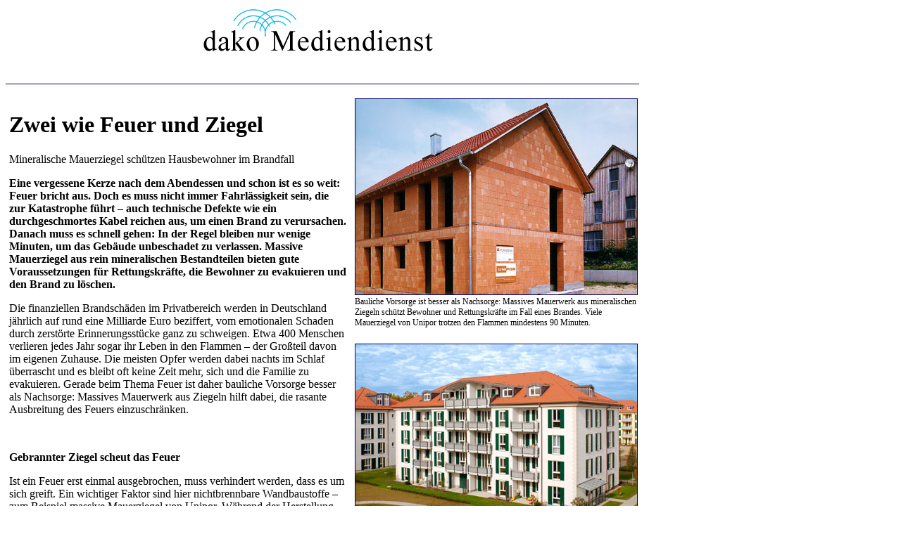

--- FILE ---
content_type: text/html
request_url: http://www.janas-media.de/dako-mediendienst/2015/text004.html
body_size: 11580
content:
<!DOCTYPE HTML PUBLIC "-//W3C//DTD HTML 4.01 Transitional//EN"
"http://www.w3.org/TR/html4/loose.dtd">
<html>
<head>
<title>dako-Mediendienst</title>
<meta http-equiv="Content-Type" content="text/html; charset=iso-8859-1">
<style type="text/css">
<!--
.Stil1 {
	font-family: Arial, Helvetica, sans-serif;
	font-size: 18px;
	color: #000066;
}
.Stil3 {color: #999999}
.Stil6 {font-size: 24px}
.Stil8 {color: #666666; font-size: 12px; }
.Stil10 {color: #666666; font-size: 12px; font-family: Arial, Helvetica, sans-serif; }
a:link {
	color: #000066;
}
a:visited {
	color: #666666;
}
a:hover {
	color: #000066;
}
a:active {
	color: #000066;
}
a {
	font-family: Arial, Helvetica, sans-serif;
}
.Stil11 {font-family: Arial, Helvetica, sans-serif}
body {
	background-image:  ;
}
.Stil16 {color: #333333}
.Stil21 {
	font-size: 36px;
	font-family: "Times New Roman", Times, serif;
	font-weight: bold;
}
.Stil23 {
	font-size: 10px;
	font-family: Arial, Helvetica, sans-serif;
}
.Stil24 {

	font-size: 10px;
	font-style: italic;
}
.Stil25 {font-size: 12px}
-->
</style>
</head>
<body>
<table width="900"  border="0" cellpadding="0" cellspacing="0">
  <tr>
    <td><p align="center" class="Stil1"><span class="Stil6"></span></p>    </td>
    <td colspan="3"><table width="100%"  border="0" cellspacing="0" cellpadding="1">
      <tr>
        <td><table width="100%"  border="0" cellspacing="0" cellpadding="0">
            <tr>
              <td align="center"><span class="Stil1"><span class="Stil21"><img src="../images/logo.gif" width="377" height="71"></span></span></td>
            </tr>
            <tr>
              <td align="center" class="Stil10"><p>&nbsp;</p>
                </td>
            </tr>
        </table> </td>
        </tr>
    </table></td>
  </tr>
  <tr bgcolor="#000066">
    <td colspan="4"><img src="../images/transp10x10.gif" width="8" height="1"></td>
  </tr>
  <tr>
    <td>&nbsp;</td>
    <td colspan="3">&nbsp;</td>
  </tr>
  <tr>
    <td>&nbsp;</td>
    <td colspan="3" valign="bottom"><table  border="0" align="right" cellpadding="0" cellspacing="2">
      <tr>
        <td><span class="Stil1"><span class="Stil6">&nbsp;</span></span></td>
        <td><span class="Stil1"><span class="Stil6"><span class="Stil3"><a href="photos/printable/15-06-Ziegelrohbau.jpg" target="_blank"><img src="photos/15-06-Ziegelrohbau.jpg" width="400" height="278" border="1"></a></span></span></span></td>
      </tr>
      <tr>
        <td>&nbsp;</td>
        <td class="Stil25"> Bauliche Vorsorge ist besser als Nachsorge: Massives Mauerwerk aus mineralischen<br>
Ziegeln sch&uuml;tzt Bewohner und Rettungskr&auml;fte im Fall eines Brandes. Viele <br>
Mauerziegel von Unipor trotzen den Flammen mindestens 90 Minuten.</td>
      </tr>
      <tr>
        <td>&nbsp;</td>
        <td>&nbsp;</td>
      </tr>
      <tr>
        <td>&nbsp;</td>
        <td><a href="photos/printable/15-06-Mehrgeschosswohnungsbau.jpg" target="_blank"><img src="photos/15-06-Mehrgeschosswohnungsbau.jpg" width="400" height="268" border="1"></a></td>
      </tr>
      <tr>
        <td>&nbsp;</td>
        <td><span class="Stil25">Unipor-Mauerziegel sind Allesk&ouml;nner und vielf&auml;ltig einsetzbar. Ob freistehendes<br>
Einfamilienhaus oder mehrgeschossige Wohnanlage: Bei jedem Bauvorhaben bieten<br>
sie auch im Brandfall optimalen Schutz. </span></td>
      </tr>
      <tr>
        <td>&nbsp;</td>
        <td>&nbsp;</td>
      </tr>
      <tr>
        <td>&nbsp;</td>
        <td><a href="photos/printable/15-06-Coriso-Ziegel-Ausschnitt.jpg" target="_blank"><img src="photos/15-06-Coriso-Ziegel-Ausschnitt.jpg" alt="" width="400" height="289" border="1"></a></td>
      </tr>
      <tr>
        <td>&nbsp;</td>
        <td><span class="Stil25">Gef&uuml;llt oder ungef&uuml;llt: Sowohl die Mauerziegel als auch die mineralische <br>
          D&auml;mmstoff-F&uuml;llung der Unipor-Gruppe sind nicht brennbar. Sie tragen damit <br>
          ma&szlig;geblich zum Schutz der Bewohner bei. </span></td>
      </tr>
      <tr>
        <td><span class="Stil1"><span class="Stil6"></span></span></td>
        <td><h4 align="right" class="Stil24">Fotos: 
          
          
          UNIPOR, M&uuml;nchen.</h4></td>
      </tr>
    </table>    
    <h1>Zwei wie Feuer und Ziegel</h1>
      <p>Mineralische Mauerziegel sch&uuml;tzen Hausbewohner im Brandfall</p>
      <p><strong>Eine vergessene Kerze nach dem Abendessen und schon ist es so weit: Feuer bricht aus. Doch es muss nicht immer Fahrl&auml;ssigkeit sein, die zur Katastrophe f&uuml;hrt &ndash; auch technische Defekte wie ein durchgeschmortes Kabel reichen aus, um einen Brand zu verursachen. Danach muss es schnell gehen: In der Regel bleiben nur wenige Minuten, um das Geb&auml;ude unbeschadet zu verlassen. Massive Mauerziegel aus rein mineralischen Bestandteilen bieten gute Voraussetzungen f&uuml;r Rettungskr&auml;fte, die Bewohner zu evakuieren und den Brand zu l&ouml;schen.</strong></p>
      <p>Die finanziellen Brandsch&auml;den im Privatbereich werden in Deutschland j&auml;hrlich auf rund eine Milliarde Euro beziffert, vom emotionalen Schaden durch zerst&ouml;rte Erinnerungsst&uuml;cke ganz zu schweigen. Etwa 400 Menschen verlieren jedes Jahr sogar ihr Leben in den Flammen &ndash; der Gro&szlig;teil davon im eigenen Zuhause. Die meisten Opfer werden dabei nachts im Schlaf &uuml;berrascht und es bleibt oft keine Zeit mehr, sich und die Familie zu evakuieren. Gerade beim Thema Feuer ist daher bauliche Vorsorge besser als Nachsorge: Massives Mauerwerk aus Ziegeln hilft dabei, die rasante Ausbreitung des Feuers einzuschr&auml;nken.</p>
      <p>&nbsp;</p>
      <p><strong>Gebrannter Ziegel scheut das Feuer</strong></p>
      <p>Ist ein Feuer erst einmal ausgebrochen, muss verhindert werden, dass es um sich greift. Ein wichtiger Faktor sind hier nichtbrennbare Wandbaustoffe &ndash; zum Beispiel massive Mauerziegel von Unipor. W&auml;hrend der Herstellung werden diese bei knapp 1.000 Grad Celsius im Tunnelofen gebrannt. &quot;Das Ergebnis ist ein Wandbaustoff, der nachweislich nicht mehr brennbar ist&quot;, erkl&auml;rt Dr.-Ing. Thomas Fehlhaber von der Unipor-Ziegel-Gruppe. &quot;Sowohl die Ziegel als auch ihre mineralische D&auml;mmstoff-F&uuml;llung sind absolut feuerfest. So erm&ouml;glichen sie der Feuerwehr und Helfern ein &uuml;berlebensnotwendiges Zeitfenster f&uuml;r die Rettung.&quot;</p>
      <p><strong>Quantit&auml;t dank Qualit&auml;t</strong></p>
      <p>Die gesetzlich vorgeschriebene Feuerwiderstandsdauer f&uuml;r freistehende Einfamilienh&auml;user bis zum Verlust der statischen Eigenschaften liegt bei 30 Minuten. Unipor bietet jedoch Mauerziegel an, die sogar bis zu 90 Minuten den Flammen trotzen. Das best&auml;tigen auch offizielle Zulassungen des Deutschen Institutes f&uuml;r Bautechnik (Berlin). &quot;So verschaffen die Mauerziegel den Bewohnern und Rettungskr&auml;ften im Notfall wichtige zus&auml;tzliche Minuten&quot;, betont Fehlhaber. Zudem sind sie als rein mineralische Baustoffe frei von L&ouml;semitteln und Organik. Selbst im Brandfall geben sie damit keine giftigen Ausd&uuml;nstungen an die Umgebung ab.</p>
    <p>Weitere Informationen zum brandschutzgerechten Bauen mit Mauerziegeln sind direkt bei der Unipor-Gesch&auml;ftsstelle in M&uuml;nchen erh&auml;ltlich &ndash; per Telefon (089-74986780), Fax (089-74986711) oder E-Mail (marketing@unipor.de).</p></td>
  </tr>
  <tr>
    <td>&nbsp;</td>
    <td colspan="3">&nbsp;</td>
  </tr>
  <tr>
    <td>&nbsp;</td>
    <td colspan="3"><table width="0%"  border="0" cellspacing="2" cellpadding="0">
      <tr>
        <td width="332" valign="top"><table width="0%"  border="0" cellspacing="2" cellpadding="0">
          <tr>
            <td><span class="Stil8 Stil11"><img src="../images/word-icon.gif" width="25" height="20" border="0"></span></td>
            <td>&nbsp;</td>
            <td nowrap><span class="Stil8 Stil11"><a href="doc/15-06-Brandschutz.doc" target="_blank">Klicken Sie hier f&uuml;r den vollst&auml;ndigen Text -Download</a></span></td>
          </tr>
          <tr>
            <td>&nbsp;</td>
            <td>&nbsp;</td>
            <td><span class="Stil23">(rechte Maustaste &gt; &quot;Ziel speichern unter ...&quot;)</span></td>
          </tr>
        </table></td>
        <td width="40">&nbsp;</td>
        <td width="313"><table width="0%"  border="0" cellspacing="2" cellpadding="0">
          <tr>
            <td><img src="../images/all_button-camera.gif" width="25" height="13" hspace="3"></td>
            <td>&nbsp;</td>
            <td nowrap><span class="Stil8 Stil11"><a href="photos/printable/15-06-Ziegelrohbau.jpg" target="_blank">Klicken Sie hier f&uuml;r den vollst&auml;ndigen Foto 1 - Download</a></span></td>
          </tr>
          <tr>
            <td>&nbsp;</td>
            <td>&nbsp;</td>
            <td><span class="Stil23">(rechte Maustaste &gt; &quot;Ziel speichern unter ...&quot;)</span></td>
          </tr>
          <tr>
            <td>&nbsp;</td>
            <td>&nbsp;</td>
            <td>&nbsp;</td>
          </tr>
          <tr>
            <td><img src="../images/all_button-camera.gif" width="25" height="13" hspace="3"></td>
            <td>&nbsp;</td>
            <td nowrap><span class="Stil8 Stil11"><a href="photos/printable/15-06-Mehrgeschosswohnungsbau.jpg" target="_blank">Klicken Sie hier f&uuml;r den vollst&auml;ndigen Foto 2 - Download</a></span></td>
          </tr>
          <tr>
            <td>&nbsp;</td>
            <td>&nbsp;</td>
            <td><span class="Stil23">(rechte Maustaste &gt; &quot;Ziel speichern unter ...&quot;)</span></td>
          </tr>
          <tr>
            <td>&nbsp;</td>
            <td>&nbsp;</td>
            <td>&nbsp;</td>
          </tr>
          <tr>
            <td><img src="../images/all_button-camera.gif" width="25" height="13" hspace="3"></td>
            <td>&nbsp;</td>
            <td nowrap><span class="Stil8 Stil11"><a href="photos/printable/15-06-Coriso-Ziegel-Ausschnitt.jpg" target="_blank">Klicken Sie hier f&uuml;r den vollst&auml;ndigen Foto 3 - Download</a></span></td>
          </tr>
          <tr>
            <td>&nbsp;</td>
            <td>&nbsp;</td>
            <td><span class="Stil23">(rechte Maustaste &gt; &quot;Ziel speichern unter ...&quot;)</span></td>
          </tr>
          </table></td>
      </tr>
    </table></td>
  </tr>
  <tr>
    <td>&nbsp;</td>
    <td width="403">&nbsp;</td>
    <td width="15"><img src="../images/transp10x10.gif" width="15" height="10"></td>
    <td width="448" valign="bottom" nowrap>&nbsp;</td>
  </tr>
  <tr bgcolor="#000066">
    <td colspan="4"><img src="../images/transp10x10.gif" width="8" height="1"></td>
  </tr>
  <tr bgcolor="#000066">
    <td colspan="4"><img src="../images/transp10x10.gif" width="10" height="1"></td>
  </tr>
  <tr>
    <td>&nbsp;</td>
    <td>&nbsp;</td>
    <td>&nbsp;</td>
    <td>&nbsp;</td>
  </tr>
  <tr>
    <td width="5">&nbsp;</td>
    <td colspan="3" class="Stil10"> <div align="center" class="Stil16">&nbsp;&copy;2015 &nbsp;dako-Mediendienst, <a href="http://www.dako-pr.de/4926/5007.html" target="_blank">Impressum</a> </div></td>
  </tr>
</table>

<script type="text/javascript">
var gaJsHost = (("https:" == document.location.protocol) ? "https://ssl." : "http://www.");
document.write("\<script src='" + gaJsHost + "google-analytics.com/ga.js' type='text/javascript'>\<\/script>" );
</script>
<script type="text/javascript">
var pageTracker = _gat._getTracker("UA-3084289-5");
pageTracker._initData();
pageTracker._trackPageview();
</script>

</body>
</html>
